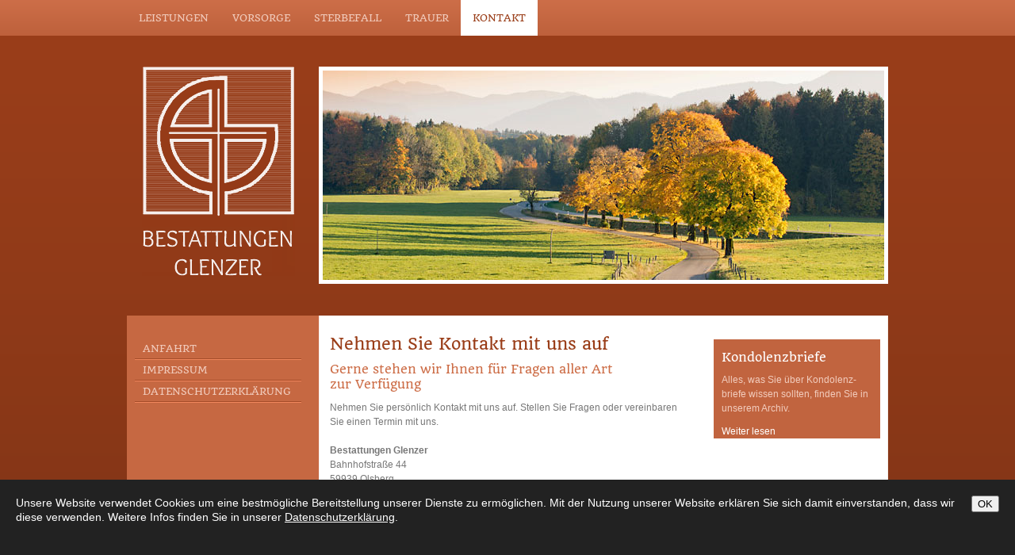

--- FILE ---
content_type: text/html; charset=utf-8
request_url: https://www.bestattungen-glenzer.de/de/kontakt/
body_size: 4146
content:
<!doctype html>
<html lang="de">
<head>
    <meta http-equiv="content-type" content="text/html; charset=utf-8">

<title>Kontakt | Willkommen bei Bestattungen Glenzer in Olsberg</title>
<meta charset="utf-8" >
<meta name="description" content="Nehmen Sie Kontakt mit uns auf - Bestattungen Glenzer in Olsberg bietet Ihnen seit vielen Jahren einf&uuml;hlsame Hilfe und Begleitung im Trauerfall. Wir sind gern f&uuml;r Sie da." >
<meta name="robots" content="index,follow,noodp" >
<meta property="og:site_name" content="Willkommen bei Bestattungen Glenzer in Olsberg" >
<meta property="og:title" content="Kontakt | Willkommen bei Bestattungen Glenzer in Olsberg" >
<meta property="og:description" content="Nehmen Sie Kontakt mit uns auf - Bestattungen Glenzer in Olsberg bietet Ihnen seit vielen Jahren einf&uuml;hlsame Hilfe und Begleitung im Trauerfall. Wir sind gern f&uuml;r Sie da." >
<meta property="og:image" content="https://www.bestattungen-glenzer.de/_my_media/1/cms/_tn/132_48_2_Treuhand.png?imageVersion=873a1c24" >
<meta property="og:url" content="https://www.bestattungen-glenzer.de/de/kontakt/" >

<link rel="canonical" href="https://www.bestattungen-glenzer.de/de/kontakt/">
<link href="/_cache/css/amphicms.header-www-default.min.css?version=20260107100233" media="all" rel="stylesheet">
<link href="/favicon.ico?version=20260107083654" rel="shortcut icon" type="image/x-icon">
<!--[if IE 6]> 
<link href="/_media/themes/1/css/custom_ie6.css?version=20260107083654" media="all" rel="stylesheet">
<![endif]-->
<!--[if IE 7]> 
<link href="/_media/themes/1/css/custom_ie7.css?version=20260107083654" media="all" rel="stylesheet">
<![endif]-->
<link href="/_media/themes/1/css/custom_print.css?version=20260107083654" media="print" rel="stylesheet">
<script src="/_cache/javascript/amphicms.header-www-default.min.js?version=20260107100942"></script>
</head>
<body >
	<div class="nav-top">
                    <ul class="navLevel1">
                                                                                                                                                                        
            <li id="navLevel1FirstEntry" class="passive">                                                                                    <span><a href="/">Leistungen </a></span></li>                                                                                                                                                     
            <li class="passive">                                                                                    <span><a href="/de/vorsorge/vorkehrungen_treffen/">Vorsorge </a></span></li>                                                                                                                                                     
            <li class="passive">                                                                                    <span><a href="/de/sterbefall/">Sterbefall </a></span></li>                                                                                                                                                     
            <li class="passive">                                                                                    <span><a href="/de/trauer/was_ist_trauer/">Trauer </a></span></li>                                                                                                                                                     
            <li id="navLevel1LastEntry" class="active">                                                                                    <span><a href="/de/kontakt/">Kontakt </a></span></li>                 </ul>
    </div>
    <div class="website">
		<div class="header">
            <a class="logo" href="/">
                <img src="/_media/themes/1/layout/logo.png" alt="" />
            </a>
            <div class="header-image">
                <img src="/_media/themes/1/layout/header.jpg" alt="" />            </div>
        </div>
        <div class="wrapper">
            <div class="sidebar-left">
                <div class="nav-left">
                    
<ul class="navLevel2">
                                                                                                <li id="navLevel2FirstEntry" class="passive"><span>                                                        <a href="/de/kontakt/anfahrt/">Anfahrt </a></span>    
    <!-- navigation -->
        </li>                                                                                                <li class="passive"><span>                                                        <a href="/de/kontakt/impressum/">Impressum </a></span>    
    <!-- navigation -->
        </li>                                                                                                <li id="navLevel2LastEntry" class="passive"><span>                                                        <a href="/de/kontakt/datenschutzerklaerung/">Datenschutzerkl&auml;rung </a></span>    
    <!-- navigation -->
        </li></ul>
                </div>
				<div id="contact">
					<div id="moduleWrapper247" class="moduleWrapper Text_TextSmall  teaser">


    <div class="teaserContent">
        <p>Bestattungen Glenzer<br /> Bahnhofstraße 44<br /> 59939 Olsberg</p>  <p>Telefon: 02962 - 5037<br /> Telefax: 03222-2499192<br /> <a href="mailto:bestattungen-glenzer@t-online.de">bestattungen-glenzer@t-online.de</a></p>    </div>

<div class="clear"></div>

</div><div id="moduleWrapper248" class="moduleWrapper Text_Link_BannerGallerySmall  teaser"><div style="display: block;" class="clear"></div><div style="width:38px; float: left; margin-right: 9px; margin-bottom: 9px;"><a href="http://www.bestatter.de/bdb2/pages/vorsorge/treuhand.php" target="_blank"><img alt="" title="Treuhand" src="/_my_media/1/cms/_tn/132_48_2_Treuhand.png?imageVersion=873a1c24" /></a></div><div style="width:38px; float: left; margin-right: 9px; margin-bottom: 9px;"><a href="http://www.bestatter.de" target="_blank"><img alt="" title="Bundesverband der Bestatter" src="/_my_media/1/cms/_tn/130_44_2_BDB.png?imageVersion=873a1c24" /></a></div><div style="width:38px; float: left; margin-right: 0; margin-bottom: 9px;"><a href="http://www.bestatter.de/bdb2/pages/vorsorge/kuratorium.php" target="_blank"><img alt="" title="Kuratorium" src="/_my_media/1/cms/_tn/131_46_2_Kuratorium.png?imageVersion=873a1c24" /></a></div><div style="display: block;" class="clear"></div><div style="display: block;" class="clear"></div>
</div><div id="moduleWrapper261" class="moduleWrapper Text_TextSmall  teaser">


    <div class="teaserContent">
        <p><a href="/de/kontakt/impressum/">Impressum</a></p>  <p><a href="/de/kontakt/datenschutzerklaerung/">Datenschutzerkl&auml;rung</a></p>    </div>

<div class="clear"></div>

</div>				</div>
            </div>
            <div class="content">
                <a name="238"></a><div id="moduleWrapper238" class="moduleWrapper Text_Text"><h1 id="firstModule" class="">Nehmen Sie Kontakt mit uns auf</h1><h2 class="">Gerne stehen wir Ihnen f&uuml;r Fragen aller Art<br />
zur Verf&uuml;gung</h2><p>Nehmen Sie persönlich Kontakt mit uns auf. Stellen Sie Fragen oder vereinbaren Sie einen Termin mit uns.<br /> <br /> <span style="font-weight: bold;">Bestattungen Glenzer</span><br /> Bahnhofstraße 44<br /> 59939 Olsberg<br /> <br /> <span style="font-weight: bold;">Telefon: </span>(02962) 5037<br /> <span style="font-weight: bold;">Telefax: </span>(02962) 9769487<br /> <span style="font-weight: bold;">E-Mail:</span> <a href="mailto:bestattungen-glenzer@t-online.de">bestattungen-glenzer@t-online.de</a></p><div class="clear"></div>
</div><a name="240"></a><div id="moduleWrapper240" class="moduleWrapper Text_Seperator"><div class="hr" style="border-top-style:dashed;">&nbsp;</div>
</div><a name="241"></a><div id="moduleWrapper241" class="moduleWrapper Form_Contact"><h2 class="">Gern k&ouml;nnen Sie uns eine Nachricht per Email schicken</h2><form  action="/de/kontakt/#moduleWrapper241" method="post" name="contact241" id="contact241" target="_self" class="standardForm"><input name="_qf__contact241" id="_qf__contact241-695e303bcc19c" type="hidden" />
<input name="recaptcha_field_name" id="recaptcha_field_name-695e303bcfeca" type="hidden" value="captcha" />
<input name="id" id="id-695e303bcff5f" type="hidden" value="2" />
<input name="token496" id="token496-695e303bd0234" type="hidden" value="69748ef59f683" />
<fieldset><div class="line"><label class=""><span>Anrede:</span></label><div class=""><select autocomplete="honorific-prefix" class="form-control" name="fields[form_of_address]" id="fields-form_of_address-695e303bcd104">
	<option value="f">Frau</option>
	<option value="m">Herr</option>
	<option value="d">Divers</option>
</select></div></div><div class="line"><label class=""><span>Name:</span></label><div class=""><input autocomplete="family-name" class="form-control" name="fields[last_name]" id="fields-last_name-695e303bcd15e" type="text" /></div></div><div class="line"><label class=""><span>Vorname:</span></label><div class=""><input autocomplete="given-name" class="form-control" name="fields[first_name]" id="fields-first_name-695e303bcd1aa" type="text" /></div></div><div class="line"><label class=""><span>Straße:</span></label><div class=""><input autocomplete="address-line1" class="form-control" name="fields[street]" id="fields-street-695e303bcd1b8" type="text" /></div></div><div class="line textfield"><label class=""><span>Telefon:</span></label><div class=" textfields"><div class="prefix"><input autocomplete="tel-area-code" class="form-control phone_prefix" name="fields[phone][prefix]" id="fields-phone-prefix-695e303bcd1eb" type="text" /></div> <div class="number"><input autocomplete="tel-local" class="form-control phone_number" name="fields[phone][number]" id="fields-phone-number-695e303bcd1fb" type="text" /></div></div></div><div class="line"><label class=""><span class="required">E-Mail:<span>*</span></span></label><div class=""><input aria-required="true" autocomplete="email" class="form-control" name="fields[email]" id="fields-email-695e303bcd207" type="text" /></div></div><div class="line"><label class=""><span>Nachricht:</span></label><div class=""><textarea class="form-control" name="fields[message]" id="fields-message-695e303bcd276"></textarea></div></div><div class="line"><label class=""><span class="required">Datenschutz:<span>*</span></span></label><div class=" checkboxWrapper"><input type="hidden" name="fields[data_security]" value="" /><input aria-required="true" name="fields[data_security]" id="fields-data_security-695e303bcd332" type="checkbox" value="1" /><label for="fields-data_security-695e303bcd332"><p>Ich stimme zu, dass meine Angaben aus dem<br />
Kontaktformular zur Beantwortung meiner Anfrage<br />
erhoben und verarbeitet werden. Die Daten<br />
werden nach abgeschlossener Bearbeitung<br />
Ihrer Anfrage gelöscht. Hinweis: Sie können<br />
Ihre Einwilligung jederzeit für die Zukunft per<br />
E-Mail an <a href="mailto:bestattungen-glenzer@t-online.de">bestattungen-glenzer@t-online.de</a>&nbsp;widerrufen.<br />
Detaillierte Informationen zum Umgang mit<br />
Nutzerdaten finden Sie in unserer<br />
<a href="/de/kontakt/datenschutzerklaerung/">Datenschutzerklärung</a>.</p>
</label></div></div><div class="line"><label class=""><span>Bestätigung:</span></label><div class="captcha"><div data-callback="recaptchaCompletedrecaptcha695e303bd1048" data-sitekey="6Lfy3CATAAAAAGuHA7vJHE5wH2LToWMkVA4taRkY" class="g-recaptcha" id="externalDataContentrecaptcha695e303bd1048" style="display: none;" aria-hidden="true"></div><div id="ExternalContent695e303bd0d71-preview" class="external-content-preview" aria-hidden="false"><p>Zum Versenden des Formulars nutzen wir Google reCaptcha, was uns hilft, Spamnachrichten zu vermeiden. Beim Aufruf von Google reCaptcha werden personenbezogene Daten (IP-Adresse) an den Anbieter, die Google Inc. gesendet. Daher ist es möglich, dass Zugriffe gespeichert und ausgewertet werden. Detaillierte Infos finden Sie in unserer Datenschutzerklärung.</p><p class="link"><a href="#" id="ExternalContent695e303bd0d71-button" class="external-content-button" aria-controls="ExternalContent695e303bd0d71-preview externalDataContentrecaptcha695e303bd1048" data-cookie-confirmation-type="recaptcha">Google reCaptcha anzeigen</a></p></div></div></div><div class="type-oh-no line"><label class=""><span>Kommentar<span class="required">*</span></span></label><div class=""><textarea data-type="text" class="form-control" autocomplete="new-password" name="fields[comment]" id="fields-comment-695e303bd0038"></textarea></div></div><div class="type-oh-no line"><label class=""><span>Bestätigung:<span class="required">*</span></span></label><div class=" checkboxWrapper"><input type="hidden" name="fields[confirm_terms]" value="0" /><input autocomplete="new-password" name="fields[confirm_terms]" id="fields-confirm_terms-695e303bd00ea" type="checkbox" value="1" /><label for="fields-confirm_terms-695e303bd00ea">Ja, ich habe die Bedingungen gelesen und akzeptiere sie.</label></div></div><div class="type-oh-no line"><label class=""><span>Passwort:<span class="required">*</span></span></label><div class=""><input class="form-control" autocomplete="new-password" name="fields[password]" id="fields-password-695e303bd01b4" type="text" /></div></div><div class="type-oh-no line"><label class=""><span>Passwort wiederholen:</span></label><div class=""><input class="form-control" autocomplete="new-password" name="fields[repeatPassword]" id="fields-repeatPassword-695e303bd01ed" type="text" value="Hype1234!" /></div></div><div class="phone-toy line"><label class=""><span>Captcha Text:</span></label><div class=""><input class="form-control" autocomplete="new-password" name="fields[amphiconfirm]" id="fields-amphiconfirm-695e303bd020c" type="text" value="af8681d2ff" /></div></div><div class="type-oh-no line"><label class=""><span>Sicherheits-Passwort:</span></label><div class=""><input class="form-control" autocomplete="new-password" name="fields[amphicontrol]" id="fields-amphicontrol-695e303bd0265" type="text" value="eyJkYXRhIjp7IjEiOiJ0b2tlbjQ5NiIsIjIiOiJ0b2tlbl8yMTQ4In0sImNyeXB0IjoiZmRiNjA2ZDUzZiJ9" /></div></div><div class="phone-toy line"><label class=""><span>Token:</span></label><div class=""><input class="form-control" name="token_2148" id="token_2148-695e303bd0252" type="text" value="1769246453" /></div></div><div class="line"><p class="requirednote">Die mit * gekennzeichneten Felder sind Pflichtfelder und müssen ausgefüllt werden.</p><div class="submit submit-left"><input class="btn btn-primary" name="btn_submit" id="btn_submit-695e303bd0579" value="Anfrage senden" type="submit" /></div></div></fieldset></form>
</div>            </div>
            <div class="sidebar-right">
                <div id="moduleWrapper191" class="moduleWrapper Text_Link_TextImageCenterSmall  teaser"><div class="image"><a target="" href="/de/sterbefall/trauer_knigge/"><img alt="" src="/_my_media/1/cms/_tn/128_2_0_teaser1.jpg?imageVersion=0def2195" /></a></div><h3 class="belowImage">Kondolenzbriefe</h3><div class="teaserContent"><p> 	Alles, was Sie &uuml;ber Kondolenz- briefe wissen sollten, finden Sie in unserem Archiv.</p><a class="textLink" target="" href="/de/sterbefall/trauer_knigge/">Weiter lesen</a></div><div class="clear"></div>
</div>            </div>
            <div class="clear"></div>
        </div>
    </div>
    <img id="amphicmsTrackingImage" src="/tracker.png?cmsNavsId=310&hash=d07f0ad4e8&path=%2Fde%2Fkontakt%2F" rel="nofollow" alt=""><div class="overlay"></div>
<div id="cookieConfirmation" data-position="bottom" data-lifetime="">
            <button href="#" class="cookies-confirm">
        OK    </button>
    <p>Unsere Website verwendet Cookies um eine bestm&ouml;gliche Bereitstellung unserer Dienste zu erm&ouml;glichen. Mit der Nutzung unserer Website erkl&auml;ren Sie sich damit einverstanden, dass wir diese verwenden. Weitere Infos finden Sie in unserer <a href="/de/kontakt/datenschutzerklaerung/">Datenschutzerkl&auml;rung</a>.</p></div>

<script src="/_cache/javascript/amphicms.preBodyClose-www-default.min.js?version=20260107100943"></script>

<script >
<!--
$(window).load(function () {cookieHandler.executeCookieConfirmation(1);});$(document).ready(function () {$("#ExternalContent695e303bd0d71-button").click(function (e) {e.preventDefault();includeLoaderHandler.loadJavascript("https://www.google.com/recaptcha/api.js", {});$("#externalDataContentrecaptcha695e303bd1048").attr("aria-hidden", "false").show();
$("#ExternalContent695e303bd0d71-preview").attr("aria-hidden", "true").hide();
});});

//-->
</script>
</body>
</html>


